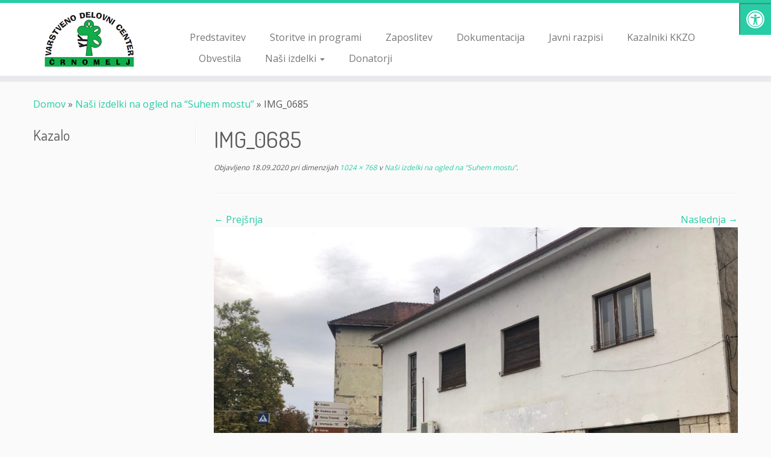

--- FILE ---
content_type: text/html; charset=UTF-8
request_url: https://www.vdc-crnomelj.si/nasi-izdelki-na-ogled-na-suhem-mostu/img_0685/
body_size: 12438
content:
<!DOCTYPE html>
<!--[if IE 7]>
<html class="ie ie7 no-js" lang="sl-SI">
<![endif]-->
<!--[if IE 8]>
<html class="ie ie8 no-js" lang="sl-SI">
<![endif]-->
<!--[if !(IE 7) | !(IE 8)  ]><!-->
<html class="no-js" lang="sl-SI">
<!--<![endif]-->
	<head>
		<meta charset="UTF-8" />
		<meta http-equiv="X-UA-Compatible" content="IE=EDGE" />
		<meta name="viewport" content="width=device-width, initial-scale=1.0" />
        <link rel="profile"  href="https://gmpg.org/xfn/11" />
		<link rel="pingback" href="https://www.vdc-crnomelj.si/xmlrpc.php" />
		<script>(function(html){html.className = html.className.replace(/\bno-js\b/,'js')})(document.documentElement);</script>
<meta name='robots' content='index, follow, max-image-preview:large, max-snippet:-1, max-video-preview:-1' />
	<style>img:is([sizes="auto" i], [sizes^="auto," i]) { contain-intrinsic-size: 3000px 1500px }</style>
	
	<!-- This site is optimized with the Yoast SEO plugin v26.8 - https://yoast.com/product/yoast-seo-wordpress/ -->
	<title>IMG_0685 - Varstveno delovni center Črnomelj</title>
	<link rel="canonical" href="https://www.vdc-crnomelj.si/nasi-izdelki-na-ogled-na-suhem-mostu/img_0685/" />
	<meta property="og:locale" content="sl_SI" />
	<meta property="og:type" content="article" />
	<meta property="og:title" content="IMG_0685 - Varstveno delovni center Črnomelj" />
	<meta property="og:url" content="https://www.vdc-crnomelj.si/nasi-izdelki-na-ogled-na-suhem-mostu/img_0685/" />
	<meta property="og:site_name" content="Varstveno delovni center Črnomelj" />
	<meta property="article:publisher" content="https://www.facebook.com/vdc.crnomelj/" />
	<meta property="article:modified_time" content="2022-07-12T12:29:14+00:00" />
	<meta property="og:image" content="https://www.vdc-crnomelj.si/nasi-izdelki-na-ogled-na-suhem-mostu/img_0685" />
	<meta property="og:image:width" content="1024" />
	<meta property="og:image:height" content="768" />
	<meta property="og:image:type" content="image/jpeg" />
	<meta name="twitter:card" content="summary_large_image" />
	<script type="application/ld+json" class="yoast-schema-graph">{"@context":"https://schema.org","@graph":[{"@type":"WebPage","@id":"https://www.vdc-crnomelj.si/nasi-izdelki-na-ogled-na-suhem-mostu/img_0685/","url":"https://www.vdc-crnomelj.si/nasi-izdelki-na-ogled-na-suhem-mostu/img_0685/","name":"IMG_0685 - Varstveno delovni center Črnomelj","isPartOf":{"@id":"https://www.vdc-crnomelj.si/#website"},"primaryImageOfPage":{"@id":"https://www.vdc-crnomelj.si/nasi-izdelki-na-ogled-na-suhem-mostu/img_0685/#primaryimage"},"image":{"@id":"https://www.vdc-crnomelj.si/nasi-izdelki-na-ogled-na-suhem-mostu/img_0685/#primaryimage"},"thumbnailUrl":"https://www.vdc-crnomelj.si/wp-content/uploads/2020/09/IMG_0685.jpg","datePublished":"2020-09-18T12:22:26+00:00","dateModified":"2022-07-12T12:29:14+00:00","breadcrumb":{"@id":"https://www.vdc-crnomelj.si/nasi-izdelki-na-ogled-na-suhem-mostu/img_0685/#breadcrumb"},"inLanguage":"sl-SI","potentialAction":[{"@type":"ReadAction","target":["https://www.vdc-crnomelj.si/nasi-izdelki-na-ogled-na-suhem-mostu/img_0685/"]}]},{"@type":"ImageObject","inLanguage":"sl-SI","@id":"https://www.vdc-crnomelj.si/nasi-izdelki-na-ogled-na-suhem-mostu/img_0685/#primaryimage","url":"https://www.vdc-crnomelj.si/wp-content/uploads/2020/09/IMG_0685.jpg","contentUrl":"https://www.vdc-crnomelj.si/wp-content/uploads/2020/09/IMG_0685.jpg","width":1024,"height":768,"caption":"Razstavni prostor v pritličju hiše na \"Suhem mostu\" 2"},{"@type":"BreadcrumbList","@id":"https://www.vdc-crnomelj.si/nasi-izdelki-na-ogled-na-suhem-mostu/img_0685/#breadcrumb","itemListElement":[{"@type":"ListItem","position":1,"name":"Home","item":"https://www.vdc-crnomelj.si/"},{"@type":"ListItem","position":2,"name":"Naši izdelki na ogled na &#8220;Suhem mostu&#8221;","item":"https://www.vdc-crnomelj.si/nasi-izdelki-na-ogled-na-suhem-mostu/"},{"@type":"ListItem","position":3,"name":"IMG_0685"}]},{"@type":"WebSite","@id":"https://www.vdc-crnomelj.si/#website","url":"https://www.vdc-crnomelj.si/","name":"Varstveno delovni center Črnomelj","description":"","publisher":{"@id":"https://www.vdc-crnomelj.si/#organization"},"potentialAction":[{"@type":"SearchAction","target":{"@type":"EntryPoint","urlTemplate":"https://www.vdc-crnomelj.si/?s={search_term_string}"},"query-input":{"@type":"PropertyValueSpecification","valueRequired":true,"valueName":"search_term_string"}}],"inLanguage":"sl-SI"},{"@type":"Organization","@id":"https://www.vdc-crnomelj.si/#organization","name":"Varstveno delovni center Črnomelj","url":"https://www.vdc-crnomelj.si/","logo":{"@type":"ImageObject","inLanguage":"sl-SI","@id":"https://www.vdc-crnomelj.si/#/schema/logo/image/","url":"https://www.vdc-crnomelj.si/wp-content/uploads/2016/06/logo_vdc-2.png","contentUrl":"https://www.vdc-crnomelj.si/wp-content/uploads/2016/06/logo_vdc-2.png","width":250,"height":100,"caption":"Varstveno delovni center Črnomelj"},"image":{"@id":"https://www.vdc-crnomelj.si/#/schema/logo/image/"},"sameAs":["https://www.facebook.com/vdc.crnomelj/"]}]}</script>
	<!-- / Yoast SEO plugin. -->


<link rel='dns-prefetch' href='//fonts.googleapis.com' />
<link rel='dns-prefetch' href='//maxcdn.bootstrapcdn.com' />
<link rel="alternate" type="application/rss+xml" title="Varstveno delovni center Črnomelj &raquo; Vir" href="https://www.vdc-crnomelj.si/feed/" />
<script type="text/javascript">
/* <![CDATA[ */
window._wpemojiSettings = {"baseUrl":"https:\/\/s.w.org\/images\/core\/emoji\/15.0.3\/72x72\/","ext":".png","svgUrl":"https:\/\/s.w.org\/images\/core\/emoji\/15.0.3\/svg\/","svgExt":".svg","source":{"concatemoji":"https:\/\/www.vdc-crnomelj.si\/wp-includes\/js\/wp-emoji-release.min.js?ver=6.7.4"}};
/*! This file is auto-generated */
!function(i,n){var o,s,e;function c(e){try{var t={supportTests:e,timestamp:(new Date).valueOf()};sessionStorage.setItem(o,JSON.stringify(t))}catch(e){}}function p(e,t,n){e.clearRect(0,0,e.canvas.width,e.canvas.height),e.fillText(t,0,0);var t=new Uint32Array(e.getImageData(0,0,e.canvas.width,e.canvas.height).data),r=(e.clearRect(0,0,e.canvas.width,e.canvas.height),e.fillText(n,0,0),new Uint32Array(e.getImageData(0,0,e.canvas.width,e.canvas.height).data));return t.every(function(e,t){return e===r[t]})}function u(e,t,n){switch(t){case"flag":return n(e,"\ud83c\udff3\ufe0f\u200d\u26a7\ufe0f","\ud83c\udff3\ufe0f\u200b\u26a7\ufe0f")?!1:!n(e,"\ud83c\uddfa\ud83c\uddf3","\ud83c\uddfa\u200b\ud83c\uddf3")&&!n(e,"\ud83c\udff4\udb40\udc67\udb40\udc62\udb40\udc65\udb40\udc6e\udb40\udc67\udb40\udc7f","\ud83c\udff4\u200b\udb40\udc67\u200b\udb40\udc62\u200b\udb40\udc65\u200b\udb40\udc6e\u200b\udb40\udc67\u200b\udb40\udc7f");case"emoji":return!n(e,"\ud83d\udc26\u200d\u2b1b","\ud83d\udc26\u200b\u2b1b")}return!1}function f(e,t,n){var r="undefined"!=typeof WorkerGlobalScope&&self instanceof WorkerGlobalScope?new OffscreenCanvas(300,150):i.createElement("canvas"),a=r.getContext("2d",{willReadFrequently:!0}),o=(a.textBaseline="top",a.font="600 32px Arial",{});return e.forEach(function(e){o[e]=t(a,e,n)}),o}function t(e){var t=i.createElement("script");t.src=e,t.defer=!0,i.head.appendChild(t)}"undefined"!=typeof Promise&&(o="wpEmojiSettingsSupports",s=["flag","emoji"],n.supports={everything:!0,everythingExceptFlag:!0},e=new Promise(function(e){i.addEventListener("DOMContentLoaded",e,{once:!0})}),new Promise(function(t){var n=function(){try{var e=JSON.parse(sessionStorage.getItem(o));if("object"==typeof e&&"number"==typeof e.timestamp&&(new Date).valueOf()<e.timestamp+604800&&"object"==typeof e.supportTests)return e.supportTests}catch(e){}return null}();if(!n){if("undefined"!=typeof Worker&&"undefined"!=typeof OffscreenCanvas&&"undefined"!=typeof URL&&URL.createObjectURL&&"undefined"!=typeof Blob)try{var e="postMessage("+f.toString()+"("+[JSON.stringify(s),u.toString(),p.toString()].join(",")+"));",r=new Blob([e],{type:"text/javascript"}),a=new Worker(URL.createObjectURL(r),{name:"wpTestEmojiSupports"});return void(a.onmessage=function(e){c(n=e.data),a.terminate(),t(n)})}catch(e){}c(n=f(s,u,p))}t(n)}).then(function(e){for(var t in e)n.supports[t]=e[t],n.supports.everything=n.supports.everything&&n.supports[t],"flag"!==t&&(n.supports.everythingExceptFlag=n.supports.everythingExceptFlag&&n.supports[t]);n.supports.everythingExceptFlag=n.supports.everythingExceptFlag&&!n.supports.flag,n.DOMReady=!1,n.readyCallback=function(){n.DOMReady=!0}}).then(function(){return e}).then(function(){var e;n.supports.everything||(n.readyCallback(),(e=n.source||{}).concatemoji?t(e.concatemoji):e.wpemoji&&e.twemoji&&(t(e.twemoji),t(e.wpemoji)))}))}((window,document),window._wpemojiSettings);
/* ]]> */
</script>
<link rel='stylesheet' id='tc-gfonts-css' href='//fonts.googleapis.com/css?family=Dosis:400%7COpen+Sans' type='text/css' media='all' />
<style id='wp-emoji-styles-inline-css' type='text/css'>

	img.wp-smiley, img.emoji {
		display: inline !important;
		border: none !important;
		box-shadow: none !important;
		height: 1em !important;
		width: 1em !important;
		margin: 0 0.07em !important;
		vertical-align: -0.1em !important;
		background: none !important;
		padding: 0 !important;
	}
</style>
<link rel='stylesheet' id='wp-block-library-css' href='https://www.vdc-crnomelj.si/wp-includes/css/dist/block-library/style.min.css?ver=6.7.4' type='text/css' media='all' />
<style id='classic-theme-styles-inline-css' type='text/css'>
/*! This file is auto-generated */
.wp-block-button__link{color:#fff;background-color:#32373c;border-radius:9999px;box-shadow:none;text-decoration:none;padding:calc(.667em + 2px) calc(1.333em + 2px);font-size:1.125em}.wp-block-file__button{background:#32373c;color:#fff;text-decoration:none}
</style>
<style id='global-styles-inline-css' type='text/css'>
:root{--wp--preset--aspect-ratio--square: 1;--wp--preset--aspect-ratio--4-3: 4/3;--wp--preset--aspect-ratio--3-4: 3/4;--wp--preset--aspect-ratio--3-2: 3/2;--wp--preset--aspect-ratio--2-3: 2/3;--wp--preset--aspect-ratio--16-9: 16/9;--wp--preset--aspect-ratio--9-16: 9/16;--wp--preset--color--black: #000000;--wp--preset--color--cyan-bluish-gray: #abb8c3;--wp--preset--color--white: #ffffff;--wp--preset--color--pale-pink: #f78da7;--wp--preset--color--vivid-red: #cf2e2e;--wp--preset--color--luminous-vivid-orange: #ff6900;--wp--preset--color--luminous-vivid-amber: #fcb900;--wp--preset--color--light-green-cyan: #7bdcb5;--wp--preset--color--vivid-green-cyan: #00d084;--wp--preset--color--pale-cyan-blue: #8ed1fc;--wp--preset--color--vivid-cyan-blue: #0693e3;--wp--preset--color--vivid-purple: #9b51e0;--wp--preset--gradient--vivid-cyan-blue-to-vivid-purple: linear-gradient(135deg,rgba(6,147,227,1) 0%,rgb(155,81,224) 100%);--wp--preset--gradient--light-green-cyan-to-vivid-green-cyan: linear-gradient(135deg,rgb(122,220,180) 0%,rgb(0,208,130) 100%);--wp--preset--gradient--luminous-vivid-amber-to-luminous-vivid-orange: linear-gradient(135deg,rgba(252,185,0,1) 0%,rgba(255,105,0,1) 100%);--wp--preset--gradient--luminous-vivid-orange-to-vivid-red: linear-gradient(135deg,rgba(255,105,0,1) 0%,rgb(207,46,46) 100%);--wp--preset--gradient--very-light-gray-to-cyan-bluish-gray: linear-gradient(135deg,rgb(238,238,238) 0%,rgb(169,184,195) 100%);--wp--preset--gradient--cool-to-warm-spectrum: linear-gradient(135deg,rgb(74,234,220) 0%,rgb(151,120,209) 20%,rgb(207,42,186) 40%,rgb(238,44,130) 60%,rgb(251,105,98) 80%,rgb(254,248,76) 100%);--wp--preset--gradient--blush-light-purple: linear-gradient(135deg,rgb(255,206,236) 0%,rgb(152,150,240) 100%);--wp--preset--gradient--blush-bordeaux: linear-gradient(135deg,rgb(254,205,165) 0%,rgb(254,45,45) 50%,rgb(107,0,62) 100%);--wp--preset--gradient--luminous-dusk: linear-gradient(135deg,rgb(255,203,112) 0%,rgb(199,81,192) 50%,rgb(65,88,208) 100%);--wp--preset--gradient--pale-ocean: linear-gradient(135deg,rgb(255,245,203) 0%,rgb(182,227,212) 50%,rgb(51,167,181) 100%);--wp--preset--gradient--electric-grass: linear-gradient(135deg,rgb(202,248,128) 0%,rgb(113,206,126) 100%);--wp--preset--gradient--midnight: linear-gradient(135deg,rgb(2,3,129) 0%,rgb(40,116,252) 100%);--wp--preset--font-size--small: 13px;--wp--preset--font-size--medium: 20px;--wp--preset--font-size--large: 36px;--wp--preset--font-size--x-large: 42px;--wp--preset--spacing--20: 0.44rem;--wp--preset--spacing--30: 0.67rem;--wp--preset--spacing--40: 1rem;--wp--preset--spacing--50: 1.5rem;--wp--preset--spacing--60: 2.25rem;--wp--preset--spacing--70: 3.38rem;--wp--preset--spacing--80: 5.06rem;--wp--preset--shadow--natural: 6px 6px 9px rgba(0, 0, 0, 0.2);--wp--preset--shadow--deep: 12px 12px 50px rgba(0, 0, 0, 0.4);--wp--preset--shadow--sharp: 6px 6px 0px rgba(0, 0, 0, 0.2);--wp--preset--shadow--outlined: 6px 6px 0px -3px rgba(255, 255, 255, 1), 6px 6px rgba(0, 0, 0, 1);--wp--preset--shadow--crisp: 6px 6px 0px rgba(0, 0, 0, 1);}:where(.is-layout-flex){gap: 0.5em;}:where(.is-layout-grid){gap: 0.5em;}body .is-layout-flex{display: flex;}.is-layout-flex{flex-wrap: wrap;align-items: center;}.is-layout-flex > :is(*, div){margin: 0;}body .is-layout-grid{display: grid;}.is-layout-grid > :is(*, div){margin: 0;}:where(.wp-block-columns.is-layout-flex){gap: 2em;}:where(.wp-block-columns.is-layout-grid){gap: 2em;}:where(.wp-block-post-template.is-layout-flex){gap: 1.25em;}:where(.wp-block-post-template.is-layout-grid){gap: 1.25em;}.has-black-color{color: var(--wp--preset--color--black) !important;}.has-cyan-bluish-gray-color{color: var(--wp--preset--color--cyan-bluish-gray) !important;}.has-white-color{color: var(--wp--preset--color--white) !important;}.has-pale-pink-color{color: var(--wp--preset--color--pale-pink) !important;}.has-vivid-red-color{color: var(--wp--preset--color--vivid-red) !important;}.has-luminous-vivid-orange-color{color: var(--wp--preset--color--luminous-vivid-orange) !important;}.has-luminous-vivid-amber-color{color: var(--wp--preset--color--luminous-vivid-amber) !important;}.has-light-green-cyan-color{color: var(--wp--preset--color--light-green-cyan) !important;}.has-vivid-green-cyan-color{color: var(--wp--preset--color--vivid-green-cyan) !important;}.has-pale-cyan-blue-color{color: var(--wp--preset--color--pale-cyan-blue) !important;}.has-vivid-cyan-blue-color{color: var(--wp--preset--color--vivid-cyan-blue) !important;}.has-vivid-purple-color{color: var(--wp--preset--color--vivid-purple) !important;}.has-black-background-color{background-color: var(--wp--preset--color--black) !important;}.has-cyan-bluish-gray-background-color{background-color: var(--wp--preset--color--cyan-bluish-gray) !important;}.has-white-background-color{background-color: var(--wp--preset--color--white) !important;}.has-pale-pink-background-color{background-color: var(--wp--preset--color--pale-pink) !important;}.has-vivid-red-background-color{background-color: var(--wp--preset--color--vivid-red) !important;}.has-luminous-vivid-orange-background-color{background-color: var(--wp--preset--color--luminous-vivid-orange) !important;}.has-luminous-vivid-amber-background-color{background-color: var(--wp--preset--color--luminous-vivid-amber) !important;}.has-light-green-cyan-background-color{background-color: var(--wp--preset--color--light-green-cyan) !important;}.has-vivid-green-cyan-background-color{background-color: var(--wp--preset--color--vivid-green-cyan) !important;}.has-pale-cyan-blue-background-color{background-color: var(--wp--preset--color--pale-cyan-blue) !important;}.has-vivid-cyan-blue-background-color{background-color: var(--wp--preset--color--vivid-cyan-blue) !important;}.has-vivid-purple-background-color{background-color: var(--wp--preset--color--vivid-purple) !important;}.has-black-border-color{border-color: var(--wp--preset--color--black) !important;}.has-cyan-bluish-gray-border-color{border-color: var(--wp--preset--color--cyan-bluish-gray) !important;}.has-white-border-color{border-color: var(--wp--preset--color--white) !important;}.has-pale-pink-border-color{border-color: var(--wp--preset--color--pale-pink) !important;}.has-vivid-red-border-color{border-color: var(--wp--preset--color--vivid-red) !important;}.has-luminous-vivid-orange-border-color{border-color: var(--wp--preset--color--luminous-vivid-orange) !important;}.has-luminous-vivid-amber-border-color{border-color: var(--wp--preset--color--luminous-vivid-amber) !important;}.has-light-green-cyan-border-color{border-color: var(--wp--preset--color--light-green-cyan) !important;}.has-vivid-green-cyan-border-color{border-color: var(--wp--preset--color--vivid-green-cyan) !important;}.has-pale-cyan-blue-border-color{border-color: var(--wp--preset--color--pale-cyan-blue) !important;}.has-vivid-cyan-blue-border-color{border-color: var(--wp--preset--color--vivid-cyan-blue) !important;}.has-vivid-purple-border-color{border-color: var(--wp--preset--color--vivid-purple) !important;}.has-vivid-cyan-blue-to-vivid-purple-gradient-background{background: var(--wp--preset--gradient--vivid-cyan-blue-to-vivid-purple) !important;}.has-light-green-cyan-to-vivid-green-cyan-gradient-background{background: var(--wp--preset--gradient--light-green-cyan-to-vivid-green-cyan) !important;}.has-luminous-vivid-amber-to-luminous-vivid-orange-gradient-background{background: var(--wp--preset--gradient--luminous-vivid-amber-to-luminous-vivid-orange) !important;}.has-luminous-vivid-orange-to-vivid-red-gradient-background{background: var(--wp--preset--gradient--luminous-vivid-orange-to-vivid-red) !important;}.has-very-light-gray-to-cyan-bluish-gray-gradient-background{background: var(--wp--preset--gradient--very-light-gray-to-cyan-bluish-gray) !important;}.has-cool-to-warm-spectrum-gradient-background{background: var(--wp--preset--gradient--cool-to-warm-spectrum) !important;}.has-blush-light-purple-gradient-background{background: var(--wp--preset--gradient--blush-light-purple) !important;}.has-blush-bordeaux-gradient-background{background: var(--wp--preset--gradient--blush-bordeaux) !important;}.has-luminous-dusk-gradient-background{background: var(--wp--preset--gradient--luminous-dusk) !important;}.has-pale-ocean-gradient-background{background: var(--wp--preset--gradient--pale-ocean) !important;}.has-electric-grass-gradient-background{background: var(--wp--preset--gradient--electric-grass) !important;}.has-midnight-gradient-background{background: var(--wp--preset--gradient--midnight) !important;}.has-small-font-size{font-size: var(--wp--preset--font-size--small) !important;}.has-medium-font-size{font-size: var(--wp--preset--font-size--medium) !important;}.has-large-font-size{font-size: var(--wp--preset--font-size--large) !important;}.has-x-large-font-size{font-size: var(--wp--preset--font-size--x-large) !important;}
:where(.wp-block-post-template.is-layout-flex){gap: 1.25em;}:where(.wp-block-post-template.is-layout-grid){gap: 1.25em;}
:where(.wp-block-columns.is-layout-flex){gap: 2em;}:where(.wp-block-columns.is-layout-grid){gap: 2em;}
:root :where(.wp-block-pullquote){font-size: 1.5em;line-height: 1.6;}
</style>
<link rel='stylesheet' id='fontawsome-css' href='//maxcdn.bootstrapcdn.com/font-awesome/4.6.3/css/font-awesome.min.css?ver=1.0.5' type='text/css' media='all' />
<link rel='stylesheet' id='sogo_accessibility-css' href='https://www.vdc-crnomelj.si/wp-content/plugins/sogo-accessibility/public/css/sogo-accessibility-public.css?ver=1.0.5' type='text/css' media='all' />
<link rel='stylesheet' id='wc-gallery-style-css' href='https://www.vdc-crnomelj.si/wp-content/plugins/wc-gallery/includes/css/style.css?ver=1.67' type='text/css' media='all' />
<link rel='stylesheet' id='wc-gallery-popup-style-css' href='https://www.vdc-crnomelj.si/wp-content/plugins/wc-gallery/includes/css/magnific-popup.css?ver=1.1.0' type='text/css' media='all' />
<link rel='stylesheet' id='wc-gallery-flexslider-style-css' href='https://www.vdc-crnomelj.si/wp-content/plugins/wc-gallery/includes/vendors/flexslider/flexslider.css?ver=2.6.1' type='text/css' media='all' />
<link rel='stylesheet' id='wc-gallery-owlcarousel-style-css' href='https://www.vdc-crnomelj.si/wp-content/plugins/wc-gallery/includes/vendors/owlcarousel/assets/owl.carousel.css?ver=2.1.4' type='text/css' media='all' />
<link rel='stylesheet' id='wc-gallery-owlcarousel-theme-style-css' href='https://www.vdc-crnomelj.si/wp-content/plugins/wc-gallery/includes/vendors/owlcarousel/assets/owl.theme.default.css?ver=2.1.4' type='text/css' media='all' />
<link rel='stylesheet' id='woocommerce-layout-css' href='https://www.vdc-crnomelj.si/wp-content/plugins/woocommerce/assets/css/woocommerce-layout.css?ver=10.3.7' type='text/css' media='all' />
<link rel='stylesheet' id='woocommerce-smallscreen-css' href='https://www.vdc-crnomelj.si/wp-content/plugins/woocommerce/assets/css/woocommerce-smallscreen.css?ver=10.3.7' type='text/css' media='only screen and (max-width: 768px)' />
<link rel='stylesheet' id='woocommerce-general-css' href='https://www.vdc-crnomelj.si/wp-content/plugins/woocommerce/assets/css/woocommerce.css?ver=10.3.7' type='text/css' media='all' />
<style id='woocommerce-inline-inline-css' type='text/css'>
.woocommerce form .form-row .required { visibility: visible; }
</style>
<link rel='stylesheet' id='wc-shortcodes-style-css' href='https://www.vdc-crnomelj.si/wp-content/plugins/wc-shortcodes/public/assets/css/style.css?ver=3.46' type='text/css' media='all' />
<link rel='stylesheet' id='brands-styles-css' href='https://www.vdc-crnomelj.si/wp-content/plugins/woocommerce/assets/css/brands.css?ver=10.3.7' type='text/css' media='all' />
<link rel='stylesheet' id='parent-styles-css' href='https://www.vdc-crnomelj.si/wp-content/themes/customizr/style.css?ver=6.7.4' type='text/css' media='all' />
<link rel='stylesheet' id='customizr-fa-css' href='https://www.vdc-crnomelj.si/wp-content/themes/customizr/assets/shared/fonts/fa/css/fontawesome-all.min.css?ver=4.4.22' type='text/css' media='all' />
<link rel='stylesheet' id='customizr-common-css' href='https://www.vdc-crnomelj.si/wp-content/themes/customizr/inc/assets/css/tc_common.min.css?ver=4.4.22' type='text/css' media='all' />
<link rel='stylesheet' id='customizr-skin-css' href='https://www.vdc-crnomelj.si/wp-content/themes/customizr/inc/assets/css/blue3.min.css?ver=4.4.22' type='text/css' media='all' />
<style id='customizr-skin-inline-css' type='text/css'>

                  .site-title,.site-description,h1,h2,h3,.tc-dropcap {
                    font-family : 'Dosis';
                    font-weight : 400;
                  }

                  body,.navbar .nav>li>a {
                    font-family : 'Open Sans';
                    font-weight : inherit;
                  }

            body,.navbar .nav>li>a {
              font-size : 16px;
              line-height : 1.6em;
            }
table { border-collapse: separate; }
                           body table { border-collapse: collapse; }
                          
.social-links .social-icon:before { content: none } 
.tc-no-sticky-header .tc-header, .tc-sticky-header .tc-header {
  					z-index:10
  				}


      .carousel .czr-item {
        line-height: 480px;
        min-height:480px;
        max-height:480px;
      }
      .tc-slider-loader-wrapper {
        line-height: 480px;
        height:480px;
      }
      .carousel .tc-slider-controls {
        line-height: 480px;
        max-height:480px;
      }

        @media (max-width: 1200px) {
          .carousel .czr-item {
            line-height: 369.6px;
            max-height:369.6px;
            min-height:369.6px;
          }
          .czr-item .carousel-caption {
            max-height: 321.6px;
            overflow: hidden;
          }
          .carousel .tc-slider-loader-wrapper {
            line-height: 369.6px;
            height:369.6px;
          }
        }

        @media (max-width: 979px) {
          .carousel .czr-item {
            line-height: 296.64px;
            max-height:296.64px;
            min-height:296.64px;
          }
          .czr-item .carousel-caption {
            max-height: 248.64px;
            overflow: hidden;
          }
          .carousel .tc-slider-loader-wrapper {
            line-height: 296.64px;
            height:296.64px;
          }
        }

        @media (max-width: 480px) {
          .carousel .czr-item {
            line-height: 182.4px;
            max-height:182.4px;
            min-height:182.4px;
          }
          .czr-item .carousel-caption {
            max-height: 134.4px;
            overflow: hidden;
          }
          .carousel .tc-slider-loader-wrapper {
            line-height: 182.4px;
            height:182.4px;
          }
        }

        @media (max-width: 320px) {
          .carousel .czr-item {
            line-height: 134.4px;
            max-height:134.4px;
            min-height:134.4px;
          }
          .czr-item .carousel-caption {
            max-height: 86.4px;
            overflow: hidden;
          }
          .carousel .tc-slider-loader-wrapper {
            line-height: 134.4px;
            height:134.4px;
          }
        }

#tc-push-footer { display: none; visibility: hidden; }
         .tc-sticky-footer #tc-push-footer.sticky-footer-enabled { display: block; }
        

</style>
<link rel='stylesheet' id='customizr-style-css' href='https://www.vdc-crnomelj.si/wp-content/themes/customizr-child/style.css?ver=4.4.22' type='text/css' media='all' />
<link rel='stylesheet' id='fancyboxcss-css' href='https://www.vdc-crnomelj.si/wp-content/themes/customizr/assets/front/js/libs/fancybox/jquery.fancybox-1.3.4.min.css?ver=6.7.4' type='text/css' media='all' />
<link rel='stylesheet' id='wordpresscanvas-font-awesome-css' href='https://www.vdc-crnomelj.si/wp-content/plugins/wc-shortcodes/public/assets/css/font-awesome.min.css?ver=4.7.0' type='text/css' media='all' />
<script type="text/javascript" src="https://www.vdc-crnomelj.si/wp-includes/js/jquery/jquery.min.js?ver=3.7.1" id="jquery-core-js"></script>
<script type="text/javascript" src="https://www.vdc-crnomelj.si/wp-includes/js/jquery/jquery-migrate.min.js?ver=3.4.1" id="jquery-migrate-js"></script>
<script type="text/javascript" src="https://www.vdc-crnomelj.si/wp-content/plugins/woocommerce/assets/js/jquery-blockui/jquery.blockUI.min.js?ver=2.7.0-wc.10.3.7" id="wc-jquery-blockui-js" defer="defer" data-wp-strategy="defer"></script>
<script type="text/javascript" id="wc-add-to-cart-js-extra">
/* <![CDATA[ */
var wc_add_to_cart_params = {"ajax_url":"\/wp-admin\/admin-ajax.php","wc_ajax_url":"\/?wc-ajax=%%endpoint%%","i18n_view_cart":"Prika\u017ei ko\u0161arico","cart_url":"https:\/\/www.vdc-crnomelj.si\/kosarica\/","is_cart":"","cart_redirect_after_add":"no"};
/* ]]> */
</script>
<script type="text/javascript" src="https://www.vdc-crnomelj.si/wp-content/plugins/woocommerce/assets/js/frontend/add-to-cart.min.js?ver=10.3.7" id="wc-add-to-cart-js" defer="defer" data-wp-strategy="defer"></script>
<script type="text/javascript" src="https://www.vdc-crnomelj.si/wp-content/plugins/woocommerce/assets/js/js-cookie/js.cookie.min.js?ver=2.1.4-wc.10.3.7" id="wc-js-cookie-js" defer="defer" data-wp-strategy="defer"></script>
<script type="text/javascript" id="woocommerce-js-extra">
/* <![CDATA[ */
var woocommerce_params = {"ajax_url":"\/wp-admin\/admin-ajax.php","wc_ajax_url":"\/?wc-ajax=%%endpoint%%","i18n_password_show":"Prika\u017ei geslo","i18n_password_hide":"Skrij geslo"};
/* ]]> */
</script>
<script type="text/javascript" src="https://www.vdc-crnomelj.si/wp-content/plugins/woocommerce/assets/js/frontend/woocommerce.min.js?ver=10.3.7" id="woocommerce-js" defer="defer" data-wp-strategy="defer"></script>
<script type="text/javascript" src="https://www.vdc-crnomelj.si/wp-content/themes/customizr/assets/front/js/libs/modernizr.min.js?ver=4.4.22" id="modernizr-js"></script>
<script type="text/javascript" src="https://www.vdc-crnomelj.si/wp-content/themes/customizr/assets/front/js/libs/fancybox/jquery.fancybox-1.3.4.min.js?ver=4.4.22" id="tc-fancybox-js"></script>
<script type="text/javascript" src="https://www.vdc-crnomelj.si/wp-includes/js/underscore.min.js?ver=1.13.7" id="underscore-js"></script>
<script type="text/javascript" id="tc-scripts-js-extra">
/* <![CDATA[ */
var TCParams = {"_disabled":[],"FancyBoxState":"1","FancyBoxAutoscale":"1","SliderName":"","SliderDelay":"","SliderHover":"1","centerSliderImg":"1","SmoothScroll":{"Enabled":true,"Options":{"touchpadSupport":false}},"anchorSmoothScroll":"linear","anchorSmoothScrollExclude":{"simple":["[class*=edd]",".tc-carousel-control",".carousel-control","[data-toggle=\"modal\"]","[data-toggle=\"dropdown\"]","[data-toggle=\"tooltip\"]","[data-toggle=\"popover\"]","[data-toggle=\"collapse\"]","[data-toggle=\"tab\"]","[data-toggle=\"pill\"]","[class*=upme]","[class*=um-]"],"deep":{"classes":[],"ids":[]}},"ReorderBlocks":"1","centerAllImg":"1","HasComments":"","LeftSidebarClass":".span3.left.tc-sidebar","RightSidebarClass":".span3.right.tc-sidebar","LoadModernizr":"1","stickyCustomOffset":{"_initial":0,"_scrolling":0,"options":{"_static":true,"_element":""}},"stickyHeader":"","dropdowntoViewport":"","timerOnScrollAllBrowsers":"1","extLinksStyle":"","extLinksTargetExt":"","extLinksSkipSelectors":{"classes":["btn","button"],"ids":[]},"dropcapEnabled":"","dropcapWhere":{"post":"","page":""},"dropcapMinWords":"50","dropcapSkipSelectors":{"tags":["IMG","IFRAME","H1","H2","H3","H4","H5","H6","BLOCKQUOTE","UL","OL"],"classes":["btn","tc-placeholder-wrap"],"id":[]},"imgSmartLoadEnabled":"1","imgSmartLoadOpts":{"parentSelectors":[".article-container",".__before_main_wrapper",".widget-front"],"opts":{"excludeImg":[".tc-holder-img"]}},"imgSmartLoadsForSliders":"1","goldenRatio":"1.618","gridGoldenRatioLimit":"350","isSecondMenuEnabled":"","secondMenuRespSet":"in-sn-before","isParallaxOn":"1","parallaxRatio":"0.55","pluginCompats":[],"adminAjaxUrl":"https:\/\/www.vdc-crnomelj.si\/wp-admin\/admin-ajax.php","ajaxUrl":"https:\/\/www.vdc-crnomelj.si\/?czrajax=1","frontNonce":{"id":"CZRFrontNonce","handle":"7a2f86eff5"},"isDevMode":"","isModernStyle":"","i18n":{"Permanently dismiss":"Permanently dismiss"},"version":"4.4.22","frontNotifications":{"styleSwitcher":{"enabled":false,"content":"","dismissAction":"dismiss_style_switcher_note_front","ajaxUrl":"https:\/\/www.vdc-crnomelj.si\/wp-admin\/admin-ajax.php"}}};
/* ]]> */
</script>
<script type="text/javascript" src="https://www.vdc-crnomelj.si/wp-content/themes/customizr/inc/assets/js/tc-scripts.min.js?ver=4.4.22" id="tc-scripts-js"></script>
<link rel="https://api.w.org/" href="https://www.vdc-crnomelj.si/wp-json/" /><link rel="alternate" title="JSON" type="application/json" href="https://www.vdc-crnomelj.si/wp-json/wp/v2/media/1150" /><link rel="EditURI" type="application/rsd+xml" title="RSD" href="https://www.vdc-crnomelj.si/xmlrpc.php?rsd" />
<meta name="generator" content="WordPress 6.7.4" />
<meta name="generator" content="WooCommerce 10.3.7" />
<link rel='shortlink' href='https://www.vdc-crnomelj.si/?p=1150' />
<link rel="alternate" title="oEmbed (JSON)" type="application/json+oembed" href="https://www.vdc-crnomelj.si/wp-json/oembed/1.0/embed?url=https%3A%2F%2Fwww.vdc-crnomelj.si%2Fnasi-izdelki-na-ogled-na-suhem-mostu%2Fimg_0685%2F" />
<link rel="alternate" title="oEmbed (XML)" type="text/xml+oembed" href="https://www.vdc-crnomelj.si/wp-json/oembed/1.0/embed?url=https%3A%2F%2Fwww.vdc-crnomelj.si%2Fnasi-izdelki-na-ogled-na-suhem-mostu%2Fimg_0685%2F&#038;format=xml" />
	<noscript><style>.woocommerce-product-gallery{ opacity: 1 !important; }</style></noscript>
	<link rel="icon" href="https://www.vdc-crnomelj.si/wp-content/uploads/2020/10/cropped-LOGO-VDC-za-spletno-2020-32x32.jpg" sizes="32x32" />
<link rel="icon" href="https://www.vdc-crnomelj.si/wp-content/uploads/2020/10/cropped-LOGO-VDC-za-spletno-2020-192x192.jpg" sizes="192x192" />
<link rel="apple-touch-icon" href="https://www.vdc-crnomelj.si/wp-content/uploads/2020/10/cropped-LOGO-VDC-za-spletno-2020-180x180.jpg" />
<meta name="msapplication-TileImage" content="https://www.vdc-crnomelj.si/wp-content/uploads/2020/10/cropped-LOGO-VDC-za-spletno-2020-270x270.jpg" />
	</head>
	
	<body class="attachment attachment-template-default single single-attachment postid-1150 attachmentid-1150 attachment-jpeg wp-custom-logo wp-embed-responsive theme-customizr woocommerce-no-js wc-shortcodes-font-awesome-enabled tc-fade-hover-links tc-l-sidebar tc-center-images skin-blue3 customizr-4-4-22-with-child-theme tc-no-sticky-header sticky-disabled no-navbar tc-regular-menu tc-sticky-footer" >
            <a class="screen-reader-text skip-link" href="#content">Skoči na vsebino</a>
        
    <div id="tc-page-wrap" class="">

  		
  	   	<header class="tc-header clearfix row-fluid tc-tagline-off tc-title-logo-off  tc-shrink-off tc-menu-off logo-left tc-second-menu-in-sn-before-when-mobile">
  			
        <div class="brand span3 pull-left">
        <a class="site-logo" href="https://www.vdc-crnomelj.si/" aria-label="Varstveno delovni center Črnomelj | "><img src="https://www.vdc-crnomelj.si/wp-content/uploads/2016/06/logo_vdc-2.png" alt="Nazaj Domov" width="250" height="100" style="max-width:250px;max-height:100px" data-no-retina class=" attachment-248"/></a>        </div> <!-- brand span3 -->

              	<div class="navbar-wrapper clearfix span9 tc-submenu-fade tc-submenu-move tc-open-on-hover pull-menu-left">
        	<div class="navbar resp">
          		<div class="navbar-inner" role="navigation">
            		<div class="row-fluid">
              		<div class="nav-collapse collapse tc-hover-menu-wrapper"><div class="menu-osnovni-container"><ul id="menu-osnovni-2" class="nav tc-hover-menu accessibility_menu"><li class="menu-item menu-item-type-post_type menu-item-object-page menu-item-109"><a href="https://www.vdc-crnomelj.si/predstavitev/">Predstavitev</a></li>
<li class="menu-item menu-item-type-post_type menu-item-object-page menu-item-110"><a href="https://www.vdc-crnomelj.si/storitve-in-programi/">Storitve in programi</a></li>
<li class="menu-item menu-item-type-taxonomy menu-item-object-category menu-item-2584"><a href="https://www.vdc-crnomelj.si/category/zaposlitev/">Zaposlitev</a></li>
<li class="menu-item menu-item-type-post_type menu-item-object-page menu-item-111"><a href="https://www.vdc-crnomelj.si/dokumentacija/">Dokumentacija</a></li>
<li class="menu-item menu-item-type-taxonomy menu-item-object-category menu-item-112"><a href="https://www.vdc-crnomelj.si/category/javni-razpisi/">Javni razpisi</a></li>
<li class="menu-item menu-item-type-post_type menu-item-object-page menu-item-2154"><a href="https://www.vdc-crnomelj.si/kazalniki-kakovosti-zdravstvene-obravnave-v-be/">Kazalniki KKZO</a></li>
<li class="menu-item menu-item-type-taxonomy menu-item-object-category menu-item-1771"><a href="https://www.vdc-crnomelj.si/category/obvestila/">Obvestila</a></li>
<li class="menu-item menu-item-type-taxonomy menu-item-object-category menu-item-has-children dropdown menu-item-1168"><a href="https://www.vdc-crnomelj.si/category/izdelki/">Naši izdelki <strong class="caret"></strong></a>
<ul class="dropdown-menu">
	<li class="menu-item menu-item-type-post_type menu-item-object-page menu-item-1211"><a href="https://www.vdc-crnomelj.si/trgovina/">Prodaja izdelkov</a></li>
	<li class="menu-item menu-item-type-post_type menu-item-object-post menu-item-1215"><a href="https://www.vdc-crnomelj.si/nasi-izdelki/">Galerija izdelkov</a></li>
	<li class="menu-item menu-item-type-custom menu-item-object-custom menu-item-1817"><a href="https://www.vdc-crnomelj.si/kategorija-izdelka/tisk/">Tisk</a></li>
	<li class="menu-item menu-item-type-post_type menu-item-object-page menu-item-1680"><a href="https://www.vdc-crnomelj.si/kooperacija/">Kooperacija</a></li>
</ul>
</li>
<li class="menu-item menu-item-type-taxonomy menu-item-object-category menu-item-1982"><a href="https://www.vdc-crnomelj.si/category/donatorji/">Donatorji</a></li>
</ul></div></div><div class="btn-toggle-nav pull-right"><button type="button" class="btn menu-btn" data-toggle="collapse" data-target=".nav-collapse" title="Odpri meni" aria-label="Odpri meni"><span class="icon-bar"></span><span class="icon-bar"></span><span class="icon-bar"></span> </button></div>          			</div><!-- /.row-fluid -->
          		</div><!-- /.navbar-inner -->
        	</div><!-- /.navbar resp -->
      	</div><!-- /.navbar-wrapper -->
    	  		</header>
  		<div id="main-wrapper" class="container">

    <div class="tc-hot-crumble container" role="navigation"><div class="row"><div class="span12"><div class="breadcrumb-trail breadcrumbs"><span class="trail-begin"><a href="https://www.vdc-crnomelj.si" title="Varstveno delovni center Črnomelj" rel="home" class="trail-begin">Domov</a></span> <span class="sep">&raquo;</span> <a href="https://www.vdc-crnomelj.si/nasi-izdelki-na-ogled-na-suhem-mostu/" title="Naši izdelki na ogled na &#8220;Suhem mostu&#8221;">Naši izdelki na ogled na &#8220;Suhem mostu&#8221;</a> <span class="sep">&raquo;</span> <span class="trail-end">IMG_0685</span></div></div></div></div>
    <div class="container" role="main">
        <div class="row column-content-wrapper">

            
        <div class="span3 left tc-sidebar no-widget-icons">
           <div id="left" class="widget-area" role="complementary">
              <aside id="text-2" class="widget widget_text"><h3 class="widget-title">Kazalo</h3>			<div class="textwidget">
</div>
		</aside>            </div><!-- //#left or //#right -->
        </div><!--.tc-sidebar -->

        
                <div id="content" class="span9 article-container">

                    
                        
                                                                                    
                                                                    <article id="post-1150" class="row-fluid format-image post-1150 attachment type-attachment status-inherit czr-hentry">
                                                <header class="entry-header">
          <h1 class="entry-title ">IMG_0685</h1><div class="entry-meta"><span class="meta-prep meta-prep-entry-date">Objavljeno</span> <span class="entry-date"><time class="entry-date updated" datetime="12.07.2022">18.09.2020</time></span> pri dimenzijah<a href="https://www.vdc-crnomelj.si/wp-content/uploads/2020/09/IMG_0685.jpg" title="Povezava do večje slike"> 1024 &times; 768</a> v<a href="https://www.vdc-crnomelj.si/nasi-izdelki-na-ogled-na-suhem-mostu/" title="Vrni naNaši izdelki na ogled na &#8220;Suhem mostu&#8221;" rel="gallery"> Naši izdelki na ogled na &#8220;Suhem mostu&#8221;</a>.</div><hr class="featurette-divider __before_content">        </header>
                    <nav id="image-navigation" class="navigation">
                <span class="previous-image"><a href='https://www.vdc-crnomelj.si/nasi-izdelki-na-ogled-na-suhem-mostu/img_0021/'>&larr; Prejšnja</a></span>
                <span class="next-image"><a href='https://www.vdc-crnomelj.si/nasi-izdelki-na-ogled-na-suhem-mostu/img_0689/'>Naslednja &rarr;</a></span>
            </nav><!-- //#image-navigation -->

            <section class="entry-content">

                <div class="entry-attachment">

                    <div class="attachment">
                        
                        
                            
                            <a href="https://www.vdc-crnomelj.si/wp-content/uploads/2020/09/IMG_0685-1024x768.jpg" title="IMG_0685" class="grouped_elements" rel="tc-fancybox-group1150"><img width="960" height="720" src="https://www.vdc-crnomelj.si/wp-content/uploads/2020/09/IMG_0685.jpg" class="attachment-960x960 size-960x960" alt="Razstavni prostor v pritličju hiše na &quot;Suhem mostu&quot; 2" decoding="async" fetchpriority="high" srcset="https://www.vdc-crnomelj.si/wp-content/uploads/2020/09/IMG_0685.jpg 1024w, https://www.vdc-crnomelj.si/wp-content/uploads/2020/09/IMG_0685-600x450.jpg 600w, https://www.vdc-crnomelj.si/wp-content/uploads/2020/09/IMG_0685-300x225.jpg 300w, https://www.vdc-crnomelj.si/wp-content/uploads/2020/09/IMG_0685-768x576.jpg 768w, https://www.vdc-crnomelj.si/wp-content/uploads/2020/09/IMG_0685-250x188.jpg 250w" sizes="(max-width: 960px) 100vw, 960px" /></a>

                            <div id="hidden-attachment-list" style="display:none">

                                
                                    
                                    <a href="https://www.vdc-crnomelj.si/wp-content/uploads/2020/09/IMG_0021-1024x655.jpg" title="IMG_0021" class="grouped_elements" rel="tc-fancybox-group1150">https://www.vdc-crnomelj.si/wp-content/uploads/2020/09/IMG_0021-1024x655.jpg</a>

                                
                                    
                                    <a href="https://www.vdc-crnomelj.si/wp-content/uploads/2020/09/IMG_0685-1024x768.jpg" title="IMG_0685" class="grouped_elements" rel="tc-fancybox-group1150">https://www.vdc-crnomelj.si/wp-content/uploads/2020/09/IMG_0685-1024x768.jpg</a>

                                
                                    
                                    <a href="https://www.vdc-crnomelj.si/wp-content/uploads/2020/09/IMG_0689-1024x768.jpg" title="IMG_0689" class="grouped_elements" rel="tc-fancybox-group1150">https://www.vdc-crnomelj.si/wp-content/uploads/2020/09/IMG_0689-1024x768.jpg</a>

                                
                            </div><!-- //#hidden-attachment-list -->

                        
                        
                    </div><!-- .attachment -->

                </div><!-- .entry-attachment -->

            </section><!-- .entry-content -->

            
                                                </article>
                                
                            
                        
                    
                                   <hr class="featurette-divider tc-mobile-separator">
                </div><!--.article-container -->

           
        </div><!--.row -->
    </div><!-- .container role: main -->

    <div id="tc-push-footer"></div>
</div><!-- //#main-wrapper -->

  		<!-- FOOTER -->
  		<footer id="footer" class="">
  		 					<div class="container footer-widgets  no-widget-icons">
                    <div class="row widget-area" role="complementary">
												
							<div id="footer_one" class="span4">
																
										<aside id="pagesinwidgets_page_section-4" class="widget pagesinwidgets_page_section">			<div class="homepage_section">
				<h2>Varstveno delovni center Črnomelj</h2>
<p><i class="wc-shortcodes-fa fa fa-map-marker " style=""></i> <a href="https://www.google.si/maps/place/Majer+7,+8340+%C4%8Crnomelj/@45.5697507,15.1924116,17z/data=!3m1!4b1!4m5!3m4!1s0x47645c714a8e1647:0xc5bcdd37ba4387e9!8m2!3d45.569747!4d15.1946003?hl=sl" target="_blank" rel="noopener noreferrer">Majer 7, 8340 Črnomelj</a><br />
<i class="wc-shortcodes-fa fa fa-phone " style=""></i> 07 35 69 130<br />
<i class="wc-shortcodes-fa fa fa-envelope " style=""></i> tajnistvo(at)vdc-crnomelj.si</p>
<h2>Dnevno varstvo Lunca</h2>
<p><i class="wc-shortcodes-fa fa fa-map-marker "></i> <a href="https://www.google.si/maps/place/Majer+7,+8340+%C4%8Crnomelj/@45.5697507,15.1924116,17z/data=!3m1!4b1!4m5!3m4!1s0x47645c714a8e1647:0xc5bcdd37ba4387e9!8m2!3d45.569747!4d15.1946003?hl=sl" target="_blank" rel="noopener noreferrer">Majer 29, 8340 Črnomelj</a><br />
<i class="wc-shortcodes-fa fa fa-phone "></i> 05 93 33 804<br />
<i class="wc-shortcodes-fa fa fa-envelope " style=""></i> lunca(at)vdc-crnomelj.si</p>
<p>&nbsp;</p>
				</div>
			</aside>
																							</div><!-- .{$key}_widget_class -->

						
							<div id="footer_two" class="span4">
																
										<aside id="pagesinwidgets_page_section-5" class="widget pagesinwidgets_page_section">			<div class="homepage_section">
				<h2>Enota Vinica</h2>
<p><i class="wc-shortcodes-fa fa fa-map-marker " style=""></i> <a href="https://www.google.si/maps/place/Se%C4%8Dje+selo+31,+8344+Vinica/@45.45584,15.2442613,17z/data=!3m1!4b1!4m5!3m4!1s0x47646856dca85e73:0x2151150c6c106f7c!8m2!3d45.4558363!4d15.24645?hl=sl" target="_blank" rel="noopener">Sečje selo 31, 8344 Vinica</a><br />
<i class="wc-shortcodes-fa fa fa-phone " style=""></i> 064 246 955<br />
<i class="wc-shortcodes-fa fa fa-envelope " style=""></i> enota.vinica(at)vdc-crnomelj.si</p>
<h2>Bivalna enota</h2>
<p><i class="wc-shortcodes-fa fa fa-map-marker " style=""></i> <a href="https://www.google.si/maps/place/Majer+29,+8340+%C4%8Crnomelj/@45.5712726,15.1936489,17z/data=!4m13!1m7!3m6!1s0x47645c76ec10af51:0x3ed5e85b9e47ecf0!2sMajer+29,+8340+%C4%8Crnomelj!3b1!8m2!3d45.5712689!4d15.1958376!3m4!1s0x47645c76ec10af51:0x3ed5e85b9e47ecf0!8m2!3d45.5712689!4d15.1958376" target="_blank" rel="noopener">Majer 29, 8340 Črnomelj</a><br />
<i class="wc-shortcodes-fa fa fa-phone " style=""></i> 07 30 52 116<br />
<i class="wc-shortcodes-fa fa fa-envelope " style=""></i> bivalna.enota(at)vdc-crnomelj.si</p>
				</div>
			</aside>
																							</div><!-- .{$key}_widget_class -->

						
							<div id="footer_three" class="span4">
																
										<aside id="search-2" class="widget widget_search"><h3 class="widget-title">Iskanje</h3><form role="search" method="get" id="searchform" class="searchform" action="https://www.vdc-crnomelj.si/">
				<div>
					<label class="screen-reader-text" for="s">Išči:</label>
					<input type="text" value="" name="s" id="s" />
					<input type="submit" id="searchsubmit" value="Išči" />
				</div>
			</form></aside><aside id="custom_html-2" class="widget_text widget widget_custom_html"><div class="textwidget custom-html-widget"><a href="https://www.facebook.com/vdc.crnomelj/" target="_blank"><img src="https://www.vdc-crnomelj.si/wp-content/uploads/2024/04/logo_facebook.png" norel alt="Logo Facebook"><br>https://www.facebook.com/vdc.crnomelj</a></div></aside>
																							</div><!-- .{$key}_widget_class -->

																	</div><!-- .row.widget-area -->
				</div><!--.footer-widgets -->
				    				 <div class="colophon">
			 	<div class="container">
			 		<div class="row-fluid">
					    <div class="span3 social-block pull-left"><span class="social-links"><a rel="nofollow noopener noreferrer" class="social-icon icon-feed"  title="Subscribe to my rss feed" aria-label="Subscribe to my rss feed" href="http://www.vdc-crnomelj.si/feed/rss/"  target="_blank" ><i class="fas fa-rss"></i></a><a rel="nofollow noopener noreferrer" class="social-icon icon-facebook"  title="Follow me on Facebook" aria-label="Follow me on Facebook" href="https://www.facebook.com/vdc.crnomelj/"  target="_blank" ><i class="fab fa-facebook"></i></a></span></div><div class="span6 credits"><p><span class="tc-copyright-text">&copy; 2026 Varstveno delovni center Črnomelj - </span>  <a href="/pravno-obvestilo/">Pravno obvestilo</a> - <a href="/izjava-o-piskotkih/">Izjava o piškotkih</a></p></div>	      			</div><!-- .row-fluid -->
	      		</div><!-- .container -->
	      	</div><!-- .colophon -->
	    	  		</footer>
    </div><!-- //#tc-page-wrapper -->
		<style>
    

            #open_sogoacc {
                background: #27CDA5;
                color: #FFF;
                border-bottom: 1px solid #27CDA5;
                border-right: 1px solid #27CDA5;
            }

            #close_sogoacc {
                background: #27CDA5;
                color: #fff;
            }

            #sogoacc div#sogo_font_a button {
                color: #27CDA5;

            }

            body.sogo_readable_font * {
                font-family: "Arial", sans-serif !important;
            }

            body.sogo_underline_links a {
                text-decoration: underline !important;
            }

    

</style>


<div id="sogo_overlay"></div>

<button id="open_sogoacc"
   aria-label="Pritisni &quot;Alt + A&quot; za odpiranje/zapiranje dostopnostnega menija"
   tabindex="1"
   accesskey="a" class="topright toggle_sogoacc"><i style="font-size: 30px" class="fa fa-universal-access"  ></i></button>
<div id="sogoacc" class="topright">
    <div id="close_sogoacc"
         class="toggle_sogoacc">Dostopnost</div>
    <div class="sogo-btn-toolbar" role="toolbar">
        <div class="sogo-btn-group">
						                <button type="button" id="b_n_c" class="btn btn-default">
                    <span class="sogo-icon-black_and_white" aria-hidden="true"></span>
					Črno/Belo</button>
						                <button type="button" id="contrasts"
                        data-css="https://www.vdc-crnomelj.si/wp-content/plugins/sogo-accessibility/public//css/sogo_contrasts.css"
                        class="btn btn-default">
                    <span class="sogo-icon sogo-icon-black" aria-hidden="true"></span>
					Temni kontrast </button>
						                <button type="button" id="contrasts_white"
                        data-css="https://www.vdc-crnomelj.si/wp-content/plugins/sogo-accessibility/public//css/sogo_contrasts_white.css"
                        class="btn btn-default">
                    <span class="sogo-icon-white" aria-hidden="true"></span>
					Svetli kontrast</button>
						                <button type="button" id="animation_off" class="btn btn-default" >
                    <span class="sogo-icon-flash" aria-hidden="true"></span>
					Ustavi premike</button>
						                <button type="button" id="readable_font" class="btn btn-default">
                    <span class="sogo-icon-font" aria-hidden="true"></span>
					Berljiva pisava</button>
						                <button type="button" id="underline_links" class="btn btn-default">
                    <span class="sogo-icon-link" aria-hidden="true"></span>
					Podčrtaj povezave</button>
			

        </div>
        <div id="sogo_font_a" class="sogo-btn-group clearfix">
            <button id="sogo_a1" data-size="1" type="button"
                    class="btn btn-default " aria-label="Press to increase font size">A</button>
            <button id="sogo_a2" data-size="1.1" type="button"
                    class="btn btn-default" Press to increase font size">A</button>
            <button id="sogo_a3" data-size="1.4" type="button"
                    class="btn btn-default" Press to increase font size">A</button>
        </div>
        <div class="accessibility-info">

            <div><a   id="sogo_accessibility"
                    href="#"><i aria-hidden="true" class="fa fa-times-circle-o red " ></i>prekliči dostopnost                </a>
            </div>
            <div>
				                    <a target="_blank" title="Link will open in new tab"
                       href="https://www.vdc-crnomelj.si/dokumentacija/izjava-o-dostopnosti/"><i aria-hidden="true"
                                class="fa fa-info-circle green"></i>Izjava o dostopnosti                    </a>
				            </div>


        </div>


    </div>
	        <div class="sogo-logo">
            <a target="_blank" href="https://pluginsmarket.com/downloads/accessibility-plugin/"
               title="Provided by sogo.co.il">
                <span>Zagotavlja:</span>
                <img src="https://www.vdc-crnomelj.si/wp-content/plugins/sogo-accessibility/public/css/sogo-logo.png" alt="sogo logo"/>

            </a>
        </div>
	</div>	<script type='text/javascript'>
		(function () {
			var c = document.body.className;
			c = c.replace(/woocommerce-no-js/, 'woocommerce-js');
			document.body.className = c;
		})();
	</script>
	<link rel='stylesheet' id='wc-blocks-style-css' href='https://www.vdc-crnomelj.si/wp-content/plugins/woocommerce/assets/client/blocks/wc-blocks.css?ver=wc-10.3.7' type='text/css' media='all' />
<script type="text/javascript" src="https://www.vdc-crnomelj.si/wp-content/plugins/sogo-accessibility/public/js/navigation.js?ver=1.0.5" id="sogo_accessibility.navigation-js"></script>
<script type="text/javascript" src="https://www.vdc-crnomelj.si/wp-content/plugins/sogo-accessibility/public/js/sogo-accessibility-public.js?ver=1.0.5" id="sogo_accessibility-js"></script>
<script type="text/javascript" src="https://www.vdc-crnomelj.si/wp-includes/js/imagesloaded.min.js?ver=5.0.0" id="imagesloaded-js"></script>
<script type="text/javascript" src="https://www.vdc-crnomelj.si/wp-includes/js/masonry.min.js?ver=4.2.2" id="masonry-js"></script>
<script type="text/javascript" src="https://www.vdc-crnomelj.si/wp-includes/js/jquery/jquery.masonry.min.js?ver=3.1.2b" id="jquery-masonry-js"></script>
<script type="text/javascript" id="wc-shortcodes-rsvp-js-extra">
/* <![CDATA[ */
var WCShortcodes = {"ajaxurl":"https:\/\/www.vdc-crnomelj.si\/wp-admin\/admin-ajax.php"};
/* ]]> */
</script>
<script type="text/javascript" src="https://www.vdc-crnomelj.si/wp-content/plugins/wc-shortcodes/public/assets/js/rsvp.js?ver=3.46" id="wc-shortcodes-rsvp-js"></script>
<script type="text/javascript" src="https://www.vdc-crnomelj.si/wp-includes/js/jquery/ui/core.min.js?ver=1.13.3" id="jquery-ui-core-js"></script>
<div id="tc-footer-btt-wrapper" class="tc-btt-wrapper right"><i class="btt-arrow"></i></div>	</body>
	</html>